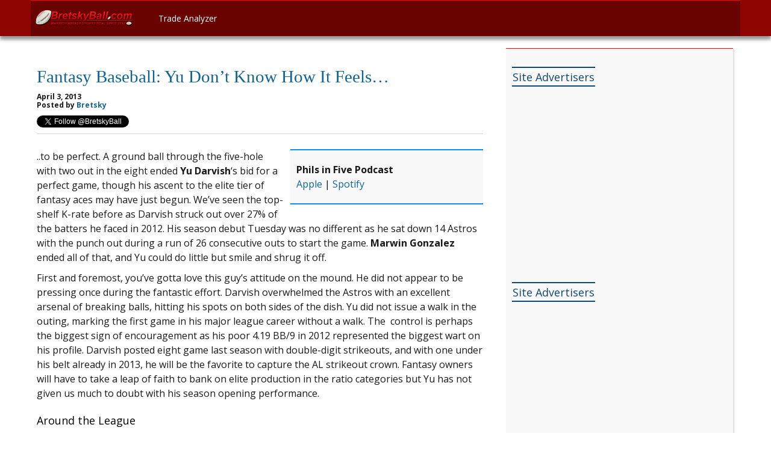

--- FILE ---
content_type: text/html; charset=UTF-8
request_url: https://bretskyball.com/fantasy-baseball-yu-dont-know-how-it-feels/
body_size: 12260
content:
<!DOCTYPE html>

    <html>
     <head>
    <!-- Google Tag Manager -->
	<script>(function(w,d,s,l,i){w[l]=w[l]||[];w[l].push({'gtm.start':
	new Date().getTime(),event:'gtm.js'});var f=d.getElementsByTagName(s)[0],
	j=d.createElement(s),dl=l!='dataLayer'?'&l='+l:'';j.async=true;j.src=
	'https://www.googletagmanager.com/gtm.js?id='+i+dl;f.parentNode.insertBefore(j,f);
	})(window,document,'script','dataLayer','GTM-NV274X5');</script>
	<!-- End Google Tag Manager -->
      <meta http-equiv="Content-Type" content="text/html; charset=UTF-8" />
      <meta name="viewport" content="width=device-width, initial-scale=1, maximum-scale=1">

        <title>Fantasy Baseball: Yu Don&#039;t Know How It Feels... - BretskyBall Fantasy Sports | Rankings and Trade Analysis</title>
	<link type="text/css" rel="stylesheet" href="https://bretskyball.com/wp-content/themes/bretskyball/css/jquery-ui-1.10.2.custom.min.css"/>
	<link type="text/css" rel="stylesheet" href="https://bretskyball.com/wp-content/themes/bretskyball/css/interactives.css"/>
	<link type="text/css" rel="stylesheet" href="https://bretskyball.com/wp-content/themes/bretskyball/style.css"/>

	<link rel="icon" href="https://bretskyball.com/wp-content/themes/bretskyball/images/bretskyball_favicon.ico" type="image/gif" sizes="16x16">
	<link href='https://fonts.googleapis.com/css?family=Open+Sans:400,700|Carrois+Gothic+SC|Raleway:400,300' rel='stylesheet' type='text/css'>

	<link rel="pingback" href="https://bretskyball.com/xmlrpc.php" />
	<link rel="alternate" type="application/rss+xml" title="BretskyBall Fantasy Sports | Rankings and Trade Analysis" href="https://bretskyball.com/feed/" />
    <meta name="google-site-verification" content="Q5hr093A4APJEo6_bM6qK18v5_OebOx1GnIJ4-2nL5Q" />

	<script type="text/javascript">

		var _gaq = _gaq || [];
		_gaq.push(['_setAccount', 'UA-30090247-1']);
		_gaq.push(['_trackPageview']);

		(function() {
			var ga = document.createElement('script'); ga.type = 'text/javascript'; ga.async = true;
			ga.src = ('https:' == document.location.protocol ? 'https://ssl' : 'http://www') + '.google-analytics.com/ga.js';
			var s = document.getElementsByTagName('script')[0]; s.parentNode.insertBefore(ga, s);
		})();

	</script>

     <meta name='robots' content='index, follow, max-image-preview:large, max-snippet:-1, max-video-preview:-1' />

	<!-- This site is optimized with the Yoast SEO plugin v26.5 - https://yoast.com/wordpress/plugins/seo/ -->
	<link rel="canonical" href="https://bretskyball.com/fantasy-baseball-yu-dont-know-how-it-feels/" />
	<meta property="og:locale" content="en_US" />
	<meta property="og:type" content="article" />
	<meta property="og:title" content="Fantasy Baseball: Yu Don&#039;t Know How It Feels... - BretskyBall Fantasy Sports | Rankings and Trade Analysis" />
	<meta property="og:description" content="..to be perfect. A ground ball through the five-hole with two out in the eight ended Yu Darvish&#8216;s bid for a perfect game, though his ascent to the elite tier of fantasy aces may have..." />
	<meta property="og:url" content="https://bretskyball.com/fantasy-baseball-yu-dont-know-how-it-feels/" />
	<meta property="og:site_name" content="BretskyBall Fantasy Sports | Rankings and Trade Analysis" />
	<meta property="article:publisher" content="https://www.facebook.com/BretskyBall/" />
	<meta property="article:published_time" content="2013-04-03T13:39:33+00:00" />
	<meta property="article:modified_time" content="2013-04-03T13:48:20+00:00" />
	<meta property="og:image" content="https://bretskyball.com/wp-content/uploads/2013/04/feaure-eleventh_inning1.gif" />
	<meta property="og:image:width" content="500" />
	<meta property="og:image:height" content="500" />
	<meta property="og:image:type" content="image/gif" />
	<meta name="author" content="Bretsky" />
	<meta name="twitter:card" content="summary_large_image" />
	<meta name="twitter:creator" content="@BretskyBall" />
	<meta name="twitter:site" content="@bretskyball" />
	<meta name="twitter:label1" content="Written by" />
	<meta name="twitter:data1" content="Bretsky" />
	<meta name="twitter:label2" content="Est. reading time" />
	<meta name="twitter:data2" content="5 minutes" />
	<script type="application/ld+json" class="yoast-schema-graph">{"@context":"https://schema.org","@graph":[{"@type":"WebPage","@id":"https://bretskyball.com/fantasy-baseball-yu-dont-know-how-it-feels/","url":"https://bretskyball.com/fantasy-baseball-yu-dont-know-how-it-feels/","name":"Fantasy Baseball: Yu Don't Know How It Feels... - BretskyBall Fantasy Sports | Rankings and Trade Analysis","isPartOf":{"@id":"https://bretskyball.com/#website"},"primaryImageOfPage":{"@id":"https://bretskyball.com/fantasy-baseball-yu-dont-know-how-it-feels/#primaryimage"},"image":{"@id":"https://bretskyball.com/fantasy-baseball-yu-dont-know-how-it-feels/#primaryimage"},"thumbnailUrl":"https://bretskyball.com/wp-content/uploads/2013/04/feaure-eleventh_inning1.gif","datePublished":"2013-04-03T13:39:33+00:00","dateModified":"2013-04-03T13:48:20+00:00","author":{"@id":"https://bretskyball.com/#/schema/person/3e5ec54702f6c1486bb08a9128f10bc0"},"inLanguage":"en-US","potentialAction":[{"@type":"ReadAction","target":["https://bretskyball.com/fantasy-baseball-yu-dont-know-how-it-feels/"]}]},{"@type":"ImageObject","inLanguage":"en-US","@id":"https://bretskyball.com/fantasy-baseball-yu-dont-know-how-it-feels/#primaryimage","url":"https://bretskyball.com/wp-content/uploads/2013/04/feaure-eleventh_inning1.gif","contentUrl":"https://bretskyball.com/wp-content/uploads/2013/04/feaure-eleventh_inning1.gif","width":500,"height":500},{"@type":"WebSite","@id":"https://bretskyball.com/#website","url":"https://bretskyball.com/","name":"BretskyBall Fantasy Sports | Rankings and Trade Analysis","description":"Making Fantasy Sports Real Since 2012","potentialAction":[{"@type":"SearchAction","target":{"@type":"EntryPoint","urlTemplate":"https://bretskyball.com/?s={search_term_string}"},"query-input":{"@type":"PropertyValueSpecification","valueRequired":true,"valueName":"search_term_string"}}],"inLanguage":"en-US"},{"@type":"Person","@id":"https://bretskyball.com/#/schema/person/3e5ec54702f6c1486bb08a9128f10bc0","name":"Bretsky","image":{"@type":"ImageObject","inLanguage":"en-US","@id":"https://bretskyball.com/#/schema/person/image/","url":"https://secure.gravatar.com/avatar/83d00c0662d9e8f29e4fb1670cfef33c01a723d347c23660034cacb49e857dd5?s=96&d=mm&r=g","contentUrl":"https://secure.gravatar.com/avatar/83d00c0662d9e8f29e4fb1670cfef33c01a723d347c23660034cacb49e857dd5?s=96&d=mm&r=g","caption":"Bretsky"},"sameAs":["http://bretskyball.com","https://x.com/BretskyBall"],"url":"https://bretskyball.com/author/bretsky/"}]}</script>
	<!-- / Yoast SEO plugin. -->


<link rel="alternate" type="application/rss+xml" title="BretskyBall Fantasy Sports | Rankings and Trade Analysis &raquo; Fantasy Baseball: Yu Don&#8217;t Know How It Feels&#8230; Comments Feed" href="https://bretskyball.com/fantasy-baseball-yu-dont-know-how-it-feels/feed/" />
<link rel="alternate" title="oEmbed (JSON)" type="application/json+oembed" href="https://bretskyball.com/wp-json/oembed/1.0/embed?url=https%3A%2F%2Fbretskyball.com%2Ffantasy-baseball-yu-dont-know-how-it-feels%2F" />
<link rel="alternate" title="oEmbed (XML)" type="text/xml+oembed" href="https://bretskyball.com/wp-json/oembed/1.0/embed?url=https%3A%2F%2Fbretskyball.com%2Ffantasy-baseball-yu-dont-know-how-it-feels%2F&#038;format=xml" />
<style id='wp-img-auto-sizes-contain-inline-css' type='text/css'>
img:is([sizes=auto i],[sizes^="auto," i]){contain-intrinsic-size:3000px 1500px}
/*# sourceURL=wp-img-auto-sizes-contain-inline-css */
</style>
<style id='wp-emoji-styles-inline-css' type='text/css'>

	img.wp-smiley, img.emoji {
		display: inline !important;
		border: none !important;
		box-shadow: none !important;
		height: 1em !important;
		width: 1em !important;
		margin: 0 0.07em !important;
		vertical-align: -0.1em !important;
		background: none !important;
		padding: 0 !important;
	}
/*# sourceURL=wp-emoji-styles-inline-css */
</style>
<style id='wp-block-library-inline-css' type='text/css'>
:root{--wp-block-synced-color:#7a00df;--wp-block-synced-color--rgb:122,0,223;--wp-bound-block-color:var(--wp-block-synced-color);--wp-editor-canvas-background:#ddd;--wp-admin-theme-color:#007cba;--wp-admin-theme-color--rgb:0,124,186;--wp-admin-theme-color-darker-10:#006ba1;--wp-admin-theme-color-darker-10--rgb:0,107,160.5;--wp-admin-theme-color-darker-20:#005a87;--wp-admin-theme-color-darker-20--rgb:0,90,135;--wp-admin-border-width-focus:2px}@media (min-resolution:192dpi){:root{--wp-admin-border-width-focus:1.5px}}.wp-element-button{cursor:pointer}:root .has-very-light-gray-background-color{background-color:#eee}:root .has-very-dark-gray-background-color{background-color:#313131}:root .has-very-light-gray-color{color:#eee}:root .has-very-dark-gray-color{color:#313131}:root .has-vivid-green-cyan-to-vivid-cyan-blue-gradient-background{background:linear-gradient(135deg,#00d084,#0693e3)}:root .has-purple-crush-gradient-background{background:linear-gradient(135deg,#34e2e4,#4721fb 50%,#ab1dfe)}:root .has-hazy-dawn-gradient-background{background:linear-gradient(135deg,#faaca8,#dad0ec)}:root .has-subdued-olive-gradient-background{background:linear-gradient(135deg,#fafae1,#67a671)}:root .has-atomic-cream-gradient-background{background:linear-gradient(135deg,#fdd79a,#004a59)}:root .has-nightshade-gradient-background{background:linear-gradient(135deg,#330968,#31cdcf)}:root .has-midnight-gradient-background{background:linear-gradient(135deg,#020381,#2874fc)}:root{--wp--preset--font-size--normal:16px;--wp--preset--font-size--huge:42px}.has-regular-font-size{font-size:1em}.has-larger-font-size{font-size:2.625em}.has-normal-font-size{font-size:var(--wp--preset--font-size--normal)}.has-huge-font-size{font-size:var(--wp--preset--font-size--huge)}.has-text-align-center{text-align:center}.has-text-align-left{text-align:left}.has-text-align-right{text-align:right}.has-fit-text{white-space:nowrap!important}#end-resizable-editor-section{display:none}.aligncenter{clear:both}.items-justified-left{justify-content:flex-start}.items-justified-center{justify-content:center}.items-justified-right{justify-content:flex-end}.items-justified-space-between{justify-content:space-between}.screen-reader-text{border:0;clip-path:inset(50%);height:1px;margin:-1px;overflow:hidden;padding:0;position:absolute;width:1px;word-wrap:normal!important}.screen-reader-text:focus{background-color:#ddd;clip-path:none;color:#444;display:block;font-size:1em;height:auto;left:5px;line-height:normal;padding:15px 23px 14px;text-decoration:none;top:5px;width:auto;z-index:100000}html :where(.has-border-color){border-style:solid}html :where([style*=border-top-color]){border-top-style:solid}html :where([style*=border-right-color]){border-right-style:solid}html :where([style*=border-bottom-color]){border-bottom-style:solid}html :where([style*=border-left-color]){border-left-style:solid}html :where([style*=border-width]){border-style:solid}html :where([style*=border-top-width]){border-top-style:solid}html :where([style*=border-right-width]){border-right-style:solid}html :where([style*=border-bottom-width]){border-bottom-style:solid}html :where([style*=border-left-width]){border-left-style:solid}html :where(img[class*=wp-image-]){height:auto;max-width:100%}:where(figure){margin:0 0 1em}html :where(.is-position-sticky){--wp-admin--admin-bar--position-offset:var(--wp-admin--admin-bar--height,0px)}@media screen and (max-width:600px){html :where(.is-position-sticky){--wp-admin--admin-bar--position-offset:0px}}

/*# sourceURL=wp-block-library-inline-css */
</style><style id='global-styles-inline-css' type='text/css'>
:root{--wp--preset--aspect-ratio--square: 1;--wp--preset--aspect-ratio--4-3: 4/3;--wp--preset--aspect-ratio--3-4: 3/4;--wp--preset--aspect-ratio--3-2: 3/2;--wp--preset--aspect-ratio--2-3: 2/3;--wp--preset--aspect-ratio--16-9: 16/9;--wp--preset--aspect-ratio--9-16: 9/16;--wp--preset--color--black: #000000;--wp--preset--color--cyan-bluish-gray: #abb8c3;--wp--preset--color--white: #ffffff;--wp--preset--color--pale-pink: #f78da7;--wp--preset--color--vivid-red: #cf2e2e;--wp--preset--color--luminous-vivid-orange: #ff6900;--wp--preset--color--luminous-vivid-amber: #fcb900;--wp--preset--color--light-green-cyan: #7bdcb5;--wp--preset--color--vivid-green-cyan: #00d084;--wp--preset--color--pale-cyan-blue: #8ed1fc;--wp--preset--color--vivid-cyan-blue: #0693e3;--wp--preset--color--vivid-purple: #9b51e0;--wp--preset--gradient--vivid-cyan-blue-to-vivid-purple: linear-gradient(135deg,rgb(6,147,227) 0%,rgb(155,81,224) 100%);--wp--preset--gradient--light-green-cyan-to-vivid-green-cyan: linear-gradient(135deg,rgb(122,220,180) 0%,rgb(0,208,130) 100%);--wp--preset--gradient--luminous-vivid-amber-to-luminous-vivid-orange: linear-gradient(135deg,rgb(252,185,0) 0%,rgb(255,105,0) 100%);--wp--preset--gradient--luminous-vivid-orange-to-vivid-red: linear-gradient(135deg,rgb(255,105,0) 0%,rgb(207,46,46) 100%);--wp--preset--gradient--very-light-gray-to-cyan-bluish-gray: linear-gradient(135deg,rgb(238,238,238) 0%,rgb(169,184,195) 100%);--wp--preset--gradient--cool-to-warm-spectrum: linear-gradient(135deg,rgb(74,234,220) 0%,rgb(151,120,209) 20%,rgb(207,42,186) 40%,rgb(238,44,130) 60%,rgb(251,105,98) 80%,rgb(254,248,76) 100%);--wp--preset--gradient--blush-light-purple: linear-gradient(135deg,rgb(255,206,236) 0%,rgb(152,150,240) 100%);--wp--preset--gradient--blush-bordeaux: linear-gradient(135deg,rgb(254,205,165) 0%,rgb(254,45,45) 50%,rgb(107,0,62) 100%);--wp--preset--gradient--luminous-dusk: linear-gradient(135deg,rgb(255,203,112) 0%,rgb(199,81,192) 50%,rgb(65,88,208) 100%);--wp--preset--gradient--pale-ocean: linear-gradient(135deg,rgb(255,245,203) 0%,rgb(182,227,212) 50%,rgb(51,167,181) 100%);--wp--preset--gradient--electric-grass: linear-gradient(135deg,rgb(202,248,128) 0%,rgb(113,206,126) 100%);--wp--preset--gradient--midnight: linear-gradient(135deg,rgb(2,3,129) 0%,rgb(40,116,252) 100%);--wp--preset--font-size--small: 13px;--wp--preset--font-size--medium: 20px;--wp--preset--font-size--large: 36px;--wp--preset--font-size--x-large: 42px;--wp--preset--spacing--20: 0.44rem;--wp--preset--spacing--30: 0.67rem;--wp--preset--spacing--40: 1rem;--wp--preset--spacing--50: 1.5rem;--wp--preset--spacing--60: 2.25rem;--wp--preset--spacing--70: 3.38rem;--wp--preset--spacing--80: 5.06rem;--wp--preset--shadow--natural: 6px 6px 9px rgba(0, 0, 0, 0.2);--wp--preset--shadow--deep: 12px 12px 50px rgba(0, 0, 0, 0.4);--wp--preset--shadow--sharp: 6px 6px 0px rgba(0, 0, 0, 0.2);--wp--preset--shadow--outlined: 6px 6px 0px -3px rgb(255, 255, 255), 6px 6px rgb(0, 0, 0);--wp--preset--shadow--crisp: 6px 6px 0px rgb(0, 0, 0);}:where(.is-layout-flex){gap: 0.5em;}:where(.is-layout-grid){gap: 0.5em;}body .is-layout-flex{display: flex;}.is-layout-flex{flex-wrap: wrap;align-items: center;}.is-layout-flex > :is(*, div){margin: 0;}body .is-layout-grid{display: grid;}.is-layout-grid > :is(*, div){margin: 0;}:where(.wp-block-columns.is-layout-flex){gap: 2em;}:where(.wp-block-columns.is-layout-grid){gap: 2em;}:where(.wp-block-post-template.is-layout-flex){gap: 1.25em;}:where(.wp-block-post-template.is-layout-grid){gap: 1.25em;}.has-black-color{color: var(--wp--preset--color--black) !important;}.has-cyan-bluish-gray-color{color: var(--wp--preset--color--cyan-bluish-gray) !important;}.has-white-color{color: var(--wp--preset--color--white) !important;}.has-pale-pink-color{color: var(--wp--preset--color--pale-pink) !important;}.has-vivid-red-color{color: var(--wp--preset--color--vivid-red) !important;}.has-luminous-vivid-orange-color{color: var(--wp--preset--color--luminous-vivid-orange) !important;}.has-luminous-vivid-amber-color{color: var(--wp--preset--color--luminous-vivid-amber) !important;}.has-light-green-cyan-color{color: var(--wp--preset--color--light-green-cyan) !important;}.has-vivid-green-cyan-color{color: var(--wp--preset--color--vivid-green-cyan) !important;}.has-pale-cyan-blue-color{color: var(--wp--preset--color--pale-cyan-blue) !important;}.has-vivid-cyan-blue-color{color: var(--wp--preset--color--vivid-cyan-blue) !important;}.has-vivid-purple-color{color: var(--wp--preset--color--vivid-purple) !important;}.has-black-background-color{background-color: var(--wp--preset--color--black) !important;}.has-cyan-bluish-gray-background-color{background-color: var(--wp--preset--color--cyan-bluish-gray) !important;}.has-white-background-color{background-color: var(--wp--preset--color--white) !important;}.has-pale-pink-background-color{background-color: var(--wp--preset--color--pale-pink) !important;}.has-vivid-red-background-color{background-color: var(--wp--preset--color--vivid-red) !important;}.has-luminous-vivid-orange-background-color{background-color: var(--wp--preset--color--luminous-vivid-orange) !important;}.has-luminous-vivid-amber-background-color{background-color: var(--wp--preset--color--luminous-vivid-amber) !important;}.has-light-green-cyan-background-color{background-color: var(--wp--preset--color--light-green-cyan) !important;}.has-vivid-green-cyan-background-color{background-color: var(--wp--preset--color--vivid-green-cyan) !important;}.has-pale-cyan-blue-background-color{background-color: var(--wp--preset--color--pale-cyan-blue) !important;}.has-vivid-cyan-blue-background-color{background-color: var(--wp--preset--color--vivid-cyan-blue) !important;}.has-vivid-purple-background-color{background-color: var(--wp--preset--color--vivid-purple) !important;}.has-black-border-color{border-color: var(--wp--preset--color--black) !important;}.has-cyan-bluish-gray-border-color{border-color: var(--wp--preset--color--cyan-bluish-gray) !important;}.has-white-border-color{border-color: var(--wp--preset--color--white) !important;}.has-pale-pink-border-color{border-color: var(--wp--preset--color--pale-pink) !important;}.has-vivid-red-border-color{border-color: var(--wp--preset--color--vivid-red) !important;}.has-luminous-vivid-orange-border-color{border-color: var(--wp--preset--color--luminous-vivid-orange) !important;}.has-luminous-vivid-amber-border-color{border-color: var(--wp--preset--color--luminous-vivid-amber) !important;}.has-light-green-cyan-border-color{border-color: var(--wp--preset--color--light-green-cyan) !important;}.has-vivid-green-cyan-border-color{border-color: var(--wp--preset--color--vivid-green-cyan) !important;}.has-pale-cyan-blue-border-color{border-color: var(--wp--preset--color--pale-cyan-blue) !important;}.has-vivid-cyan-blue-border-color{border-color: var(--wp--preset--color--vivid-cyan-blue) !important;}.has-vivid-purple-border-color{border-color: var(--wp--preset--color--vivid-purple) !important;}.has-vivid-cyan-blue-to-vivid-purple-gradient-background{background: var(--wp--preset--gradient--vivid-cyan-blue-to-vivid-purple) !important;}.has-light-green-cyan-to-vivid-green-cyan-gradient-background{background: var(--wp--preset--gradient--light-green-cyan-to-vivid-green-cyan) !important;}.has-luminous-vivid-amber-to-luminous-vivid-orange-gradient-background{background: var(--wp--preset--gradient--luminous-vivid-amber-to-luminous-vivid-orange) !important;}.has-luminous-vivid-orange-to-vivid-red-gradient-background{background: var(--wp--preset--gradient--luminous-vivid-orange-to-vivid-red) !important;}.has-very-light-gray-to-cyan-bluish-gray-gradient-background{background: var(--wp--preset--gradient--very-light-gray-to-cyan-bluish-gray) !important;}.has-cool-to-warm-spectrum-gradient-background{background: var(--wp--preset--gradient--cool-to-warm-spectrum) !important;}.has-blush-light-purple-gradient-background{background: var(--wp--preset--gradient--blush-light-purple) !important;}.has-blush-bordeaux-gradient-background{background: var(--wp--preset--gradient--blush-bordeaux) !important;}.has-luminous-dusk-gradient-background{background: var(--wp--preset--gradient--luminous-dusk) !important;}.has-pale-ocean-gradient-background{background: var(--wp--preset--gradient--pale-ocean) !important;}.has-electric-grass-gradient-background{background: var(--wp--preset--gradient--electric-grass) !important;}.has-midnight-gradient-background{background: var(--wp--preset--gradient--midnight) !important;}.has-small-font-size{font-size: var(--wp--preset--font-size--small) !important;}.has-medium-font-size{font-size: var(--wp--preset--font-size--medium) !important;}.has-large-font-size{font-size: var(--wp--preset--font-size--large) !important;}.has-x-large-font-size{font-size: var(--wp--preset--font-size--x-large) !important;}
/*# sourceURL=global-styles-inline-css */
</style>

<style id='classic-theme-styles-inline-css' type='text/css'>
/*! This file is auto-generated */
.wp-block-button__link{color:#fff;background-color:#32373c;border-radius:9999px;box-shadow:none;text-decoration:none;padding:calc(.667em + 2px) calc(1.333em + 2px);font-size:1.125em}.wp-block-file__button{background:#32373c;color:#fff;text-decoration:none}
/*# sourceURL=/wp-includes/css/classic-themes.min.css */
</style>
<link rel='stylesheet' id='wordpresscom-stats-smiley-remover-css' href='https://bretskyball.com/wp-content/plugins/wordpresscom-stats-smiley-remover/css/wordpresscom-stats-smiley-remover.css?ver=15.01' type='text/css' media='all' />
<link rel='stylesheet' id='bretskyball-style-css' href='https://bretskyball.com/wp-content/themes/bretskyball/style.css?ver=6.9' type='text/css' media='all' />
<link rel='stylesheet' id='tablepress-default-css' href='https://bretskyball.com/wp-content/tablepress-combined.min.css?ver=28' type='text/css' media='all' />
<script type="text/javascript" src="https://bretskyball.com/wp-includes/js/jquery/jquery.min.js?ver=3.7.1" id="jquery-core-js"></script>
<script type="text/javascript" src="https://bretskyball.com/wp-includes/js/jquery/jquery-migrate.min.js?ver=3.4.1" id="jquery-migrate-js"></script>
<link rel="https://api.w.org/" href="https://bretskyball.com/wp-json/" /><link rel="alternate" title="JSON" type="application/json" href="https://bretskyball.com/wp-json/wp/v2/posts/379" /><link rel="EditURI" type="application/rsd+xml" title="RSD" href="https://bretskyball.com/xmlrpc.php?rsd" />
<meta name="generator" content="WordPress 6.9" />
<link rel='shortlink' href='https://bretskyball.com/?p=379' />
		<style type="text/css" id="wp-custom-css">
			ul{list-style-position:outside;}		</style>
		     </head>
     <body class="0">
	<!-- Google Tag Manager (noscript) -->
	<noscript><iframe src="https://www.googletagmanager.com/ns.html?id=GTM-NV274X5"
	height="0" width="0" style="display:none;visibility:hidden"></iframe></noscript>
	<!-- End Google Tag Manager (noscript) -->
        	<header>
        		<div id="header-wrap" class="wrapper">
        		<div id="mobile-menu-button" class="mobile-menu"></div>
    			<div id="site-title-image">
    				<a href="https://bretskyball.com"><img  src="https://bretskyball.com/wp-content/themes/bretskyball/images/site_title_shadow.png" alt="BretskyBall.com"></a>
    			</div><!--/#site-title-image -->
    			<div id="header-nav">
        			<div class="menu-main-nav-container"><ul id="menu-main-nav" class="menu"><li id="menu-item-6567" class="menu-item menu-item-type-post_type menu-item-object-page menu-item-6567"><a href="https://bretskyball.com/trade-analyzer/">Trade Analyzer</a></li>
</ul></div>        		</div><!-- /#header-nav-->
        		<div id="header-social">
        			<a href="http://twitter.com/bretskyball"><span id="twitter-sprite"></span></a>
        		</div><!--/#header-social-->
        		<div id="mobile-menu-account" class="mobile-menu"></div>
        		</div>
        	</header>
			<div id="content-wrapper" class="wrapper">
				<div class="leftSideAd">
				<!--/* Switch 3.8.2 - BretskyBall.com - BretskyBall.com - 160x600 - 160x600 */-->
				<script type='text/javascript' src='https://delivery.switchadhub.com/adserver/tag.php?_t=1ec3&_i=8906&_r=INSERT_RANDOM_NUMBER'>
				</script><noscript><iframe id='4b7056' name='4b7056' src='https://delivery.switchadhub.com/adserver/tag.php?_t=2ec0&_i=8906&_r=INSERT_RANDOM_NUMBER' frameborder='0' scrolling='no' width='160' height='600'>
				<a href='https://delivery.switchadhub.com/adserver/tag.php?_t=3ec1&_n=4b7056&_i=8906&_r=INSERT_RANDOM_NUMBER' target='_blank'>
				<img src='https://delivery.switchadhub.com/adserver/tag.php?_t=4ecd&_n=4b7056&_i=8906&_r=INSERT_RANDOM_NUMBER' border='0' alt='' /></a>
				</iframe></noscript>
				</div>
                        <div id="welcome">
</div><!--close welcome-->
<div class="block article-block">
	<article class="block-content">
				<div class="post clear">
				<h1 id="article-title" class="block-title"><a href="">Fantasy Baseball: Yu Don&#8217;t Know How It Feels&#8230;</a></h1>
				<div class="post-info"><p>
				April 3, 2013<br/>Posted by <a href="https://bretskyball.com/author/bretsky/" title="Posts by Bretsky" rel="author">Bretsky</a></p>
				<div id="twitter">
<a href="https://twitter.com/BretskyBall" class="twitter-follow-button" data-show-count="false">Follow @the_author_meta('twitter'); ?></a>
<script>!function(d,s,id){var js,fjs=d.getElementsByTagName(s)[0];if(!d.getElementById(id)){js=d.createElement(s);js.id=id;js.src="//platform.twitter.com/widgets.js";fjs.parentNode.insertBefore(js,fjs);}}(document,"script","twitter-wjs");</script>
				</div><!--close twitter-->
				</div>
				<div class="article-content">
					<div class="article-sidebar">
																																			<p><strong>Phils in Five Podcast</strong><br />
<a href="https://podcasts.apple.com/us/podcast/phils-in-five/id1618634571">Apple</a> | <a href="https://open.spotify.com/show/3xk7w6WaHnubyLNH9ok6jT">Spotify</a></p>
																	</div>
									<p>..to be perfect. A ground ball through the five-hole with two out in the eight ended <strong>Yu Darvish</strong>&#8216;s bid for a perfect game, though his ascent to the elite tier of fantasy aces may have just begun. We&#8217;ve seen the top-shelf K-rate before as Darvish struck out over 27% of the batters he faced in 2012. His season debut Tuesday was no different as he sat down 14 Astros with the punch out during a run of 26 consecutive outs to start the game. <strong>Marwin Gonzalez</strong> ended all of that, and Yu could do little but smile and shrug it off.</p>
<p>First and foremost, you&#8217;ve gotta love this guy&#8217;s attitude on the mound. He did not appear to be pressing once during the fantastic effort. Darvish overwhelmed the Astros with an excellent arsenal of breaking balls, hitting his spots on both sides of the dish. Yu did not issue a walk in the outing, marking the first game in his major league career without a walk. The  control is perhaps the biggest sign of encouragement as his poor 4.19 BB/9 in 2012 represented the biggest wart on his profile. Darvish posted eight game last season with double-digit strikeouts, and with one under his belt already in 2013, he will be the favorite to capture the AL strikeout crown. Fantasy owners will have to take a leap of faith to bank on elite production in the ratio categories but Yu has not given us much to doubt with his season opening performance.</p>
<h3>Around the League</h3>
<ul>
<li>After a couple of closers struggled Monday, the stoppers did what they are payed to do Tuesday evening. <strong>Chris Perez</strong>, <strong>Rafael Betancourt</strong>, <strong>Jim Johnson</strong> and <strong>Sergio Romo</strong> all converted tidy saves for their respective teams. Don&#8217;t fret saves chasers, Grant Balfour got knocked around in a non-save situation and <strong>Carlos Marmol</strong> will be back at it with the Cubbies tomorrow.</li>
<li>Oriole&#8217;s outfielder <strong>Adam Jones</strong> picked up right where he left off in 2012, smacking a pair of doubles on his way to a 3-for-5 day with two runs scored and two RBI. Teammates <strong>Chris Davis</strong> and <strong>Matt Wieters</strong> both homered and Wieters also added a double to stuff the box score. We&#8217;ve been a relatively down on Wieters this spring mostly due to the amount of talent a the catcher position that was slipping to the later rounds of fantasy drafts, but the 26-year-old backstop certainly has all of the tools to succeed. If we cobble together a ceiling line for Wieters combining his career best-performances in each 5&#215;5 category we are already looking at a player who has put up a .288-72-23-83-3 line across multiple seasons. If he could just put it all together&#8230;</li>
<li>Mike Morse blasted a pair of home runs during Seattle&#8217;s 7-1 Mauling of the Athletics.  We&#8217;ve been telling you all preseason to jump on the most underrated .290-30-90 bat in the game at his 17th round ADP and now can only hope you listened. Don&#8217;t believe me, well lets see how he stacks up against a couple of top-50 overall players according to Yahoo! ADP. Stats are from 2010-2012 averaged per 162 games.</li>
</ul>

<table id="tablepress-4" class="tablepress tablepress-id-4">
<thead>
<tr class="row-1">
	<td class="column-1"></td><th class="column-2">AVG</th><th class="column-3">R</th><th class="column-4">HR</th><th class="column-5">RBI</th><th class="column-6">SB</th>
</tr>
</thead>
<tbody class="row-striping row-hover">
<tr class="row-2">
	<td class="column-1">Mike Morse</td><td class="column-2">0.296</td><td class="column-3">76</td><td class="column-4">30</td><td class="column-5">93</td><td class="column-6">1</td>
</tr>
<tr class="row-3">
	<td class="column-1">Jay Bruce</td><td class="column-2">0.262</td><td class="column-3">90</td><td class="column-4">33</td><td class="column-5">94</td><td class="column-6">8</td>
</tr>
<tr class="row-4">
	<td class="column-1">Ryan Zimmerman</td><td class="column-2">0.292</td><td class="column-3">97</td><td class="column-4">26</td><td class="column-5">96</td><td class="column-6">6</td>
</tr>
</tbody>
</table>
<!-- #tablepress-4 from cache -->
<ul>
<li>A night after <strong>Felix Hernandez</strong> dominated the A&#8217;s, <strong>Hishashi Iwakuma</strong> tossed a gem of his own, fanning seven batters with zero walks over seven innings.  A solo shot allowed to Yoenis Cespedes was Iwakuma&#8217;s only mistake as he looks to continue the strong performance he put up down the stretch in 2013.</li>
<li><strong>Ben Zobrist</strong> went deep for the on his way to a 2-for-3 effort with one runs scored and two RBI.</li>
<li><strong>Justin Masterson</strong> out-pitched reigning NL Cy Young winner <strong>R.A. Dickey</strong> as the Indians beat Toronto 4-1. Masterson notched his first win of the yar whil allowing just one run on three hits over 6.0 innings pitched with five strikeouts. The quality outing against a tough lineup was a nice surprise, but excuse me if I don&#8217;t buy into a guy who walked four batter over six innings&#8211;after walking 3.84 batters per nine innings last season. Do your WHIP a favor and leave Masterson on the wire where he belongs.</li>
<li>CarGo and Tulo did it again. The Rockies&#8217; studs each homered for the second consecutive game as Colorado evened up their season record. The lineup may not be deep, but with a dynamic duo batting in the heart of the order, the Rockies are certainly not a lineup to overlook.</li>
<li>Brewers starter <strong>Marco Estrada</strong> is unlikely to overlook the Rox in the near future after yielding four earned runs on nine hits in just 5.0 innings. He did, however, strike out eight without a single walk and lets be honest, the strikeouts are what you paid for. Stay patient with Estrada as he attempts to bounce back against the Cubs early next week.</li>
<li>Rangers second sacker <strong>Ian Kinsler</strong> did a bit of everything Tuesday while backing a lights-out Yu Darvish. Kinsler knocked in a pair and crossed the plate twice, going 2-for-4 with a walk. Teammates <strong>Elvis Andrus</strong> and <strong>Lance Berkman</strong> each collected three hits on the day and the top three in the Rangers&#8217; order (Kinsler, Andrus, Berkman) combined to drive in five of the Rangers seven runs.</li>
<li>He is certainly going to be overshadowed by the guy across the diamond, but Astros&#8217; starter <strong>Lucas Harrell</strong> threw well in his AL-debut. Harrell gave the Stros six strong, allowing one run on six hits and two walks with four strikeouts. He doesn&#8217;t make our &#8220;Pickup of the Day&#8221; list quite yet, but Harrell remains an interesting spot-starter in standard mixers.</li>
</ul>
<p>&nbsp;</p>

				</div>

				<div class="comments">
				
<!-- You can start editing here. -->


			<!-- If comments are open, but there are no comments. -->

	
	<div id="respond" class="comment-respond">
		<h3 id="reply-title" class="comment-reply-title">Leave a Reply <small><a rel="nofollow" id="cancel-comment-reply-link" href="/fantasy-baseball-yu-dont-know-how-it-feels/#respond" style="display:none;">Cancel reply</a></small></h3><form action="https://bretskyball.com/wp-comments-post.php" method="post" id="commentform" class="comment-form"><p class="comment-notes"><span id="email-notes">Your email address will not be published.</span> <span class="required-field-message">Required fields are marked <span class="required">*</span></span></p><p class="comment-form-comment"><label for="comment">Comment <span class="required">*</span></label> <textarea id="comment" name="comment" cols="45" rows="8" maxlength="65525" required="required"></textarea></p><p class="comment-form-author"><label for="author">Name <span class="required">*</span></label> <input id="author" name="author" type="text" value="" size="30" maxlength="245" autocomplete="name" required="required" /></p>
<p class="comment-form-email"><label for="email">Email <span class="required">*</span></label> <input id="email" name="email" type="text" value="" size="30" maxlength="100" aria-describedby="email-notes" autocomplete="email" required="required" /></p>
<p class="comment-form-url"><label for="url">Website</label> <input id="url" name="url" type="text" value="" size="30" maxlength="200" autocomplete="url" /></p>
<p class="form-submit"><input name="submit" type="submit" id="submit" class="submit" value="Post Comment" /> <input type='hidden' name='comment_post_ID' value='379' id='comment_post_ID' />
<input type='hidden' name='comment_parent' id='comment_parent' value='0' />
</p><p style="display: none;"><input type="hidden" id="akismet_comment_nonce" name="akismet_comment_nonce" value="a96a458571" /></p><p style="display: none !important;" class="akismet-fields-container" data-prefix="ak_"><label>&#916;<textarea name="ak_hp_textarea" cols="45" rows="8" maxlength="100"></textarea></label><input type="hidden" id="ak_js_1" name="ak_js" value="132"/><script>document.getElementById( "ak_js_1" ).setAttribute( "value", ( new Date() ).getTime() );</script></p></form>	</div><!-- #respond -->
					</div><!--close comments-->
			<!-- 	<div class="related">
									</div> -->
				</div><!--close .post-->
				
<div class="clear"></div>
</article>
</div><!--close page-content-->



         <aside class="block">
					 <div class="widget widget_text"><h3>Site Advertisers</h3>			<div class="textwidget"><script async src="//pagead2.googlesyndication.com/pagead/js/adsbygoogle.js"></script>
<!-- Home Page Block -->
<ins class="adsbygoogle"
     style="display:inline-block;width:300px;height:250px"
     data-ad-client="ca-pub-5648988425264049"
     data-ad-slot="4187623046"></ins>
<script>
(adsbygoogle = window.adsbygoogle || []).push({});
</script></div>
		</div><div class="widget_text widget widget_custom_html"><h3>Site Advertisers</h3><div class="textwidget custom-html-widget"><script async src="//pagead2.googlesyndication.com/pagead/js/adsbygoogle.js"></script>
<!-- Home Page Block -->
<ins class="adsbygoogle"
     style="display:inline-block;width:300px;height:250px"
     data-ad-client="ca-pub-5648988425264049"
     data-ad-slot="4187623046"></ins>
<script>
(adsbygoogle = window.adsbygoogle || []).push({});
</script></div></div>    
         </aside><!-- right content-->
         <div class="clear"></div>
			</div><!--close content_wrapper-->
		</div><!--close wrapper-->
		<div id="footer" class="clear wrapper">
		 <div id="footer-nav">
			<div id="footer-column1" class="footer-column">
				<ul>
					<li><a href="http://bretskyball.com">Home</a></li>
					<li><a href="http://bretskyball.com/trade-analyzer">Trade Analyzer</a></li>
					<li><a href="http://bretskyball.com/nfl">NFL</a></li>
					<li><a href="http://twitter.com/bretskyball">Twitter</a></li>
					<li><a href="http://bretskyball.com/info">About</a></li>
					<li><a href="http://bretskyball.com/info">Contact</a></li>
				</ul>
			</div><!--/#footer_column1-->
		 <div id="copy" class="clear">
		 <h4>Copyright &copy; 2026 - BretskyBall Fantasy Sports, LLC</h4>
		 </div>
		</div><!--close footer nav-->
		</div><!--close footer-->
		<script type="speculationrules">
{"prefetch":[{"source":"document","where":{"and":[{"href_matches":"/*"},{"not":{"href_matches":["/wp-*.php","/wp-admin/*","/wp-content/uploads/*","/wp-content/*","/wp-content/plugins/*","/wp-content/themes/bretskyball/*","/*\\?(.+)"]}},{"not":{"selector_matches":"a[rel~=\"nofollow\"]"}},{"not":{"selector_matches":".no-prefetch, .no-prefetch a"}}]},"eagerness":"conservative"}]}
</script>
<script type="text/javascript" src="https://bretskyball.com/wp-includes/js/jquery/ui/core.min.js?ver=1.13.3" id="jquery-ui-core-js"></script>
<script type="text/javascript" src="https://bretskyball.com/wp-includes/js/hoverIntent.min.js?ver=1.10.2" id="hoverIntent-js"></script>
<script type="text/javascript" src="https://bretskyball.com/wp-content/themes/bretskyball/js/script.js?ver=1.0" id="bretskyball-script-js"></script>
<script type="text/javascript" src="https://bretskyball.com/wp-content/themes/bretskyball/js/interactives.js?ver=1.0" id="bretskyball-interactives-js"></script>
<script defer type="text/javascript" src="https://bretskyball.com/wp-content/plugins/akismet/_inc/akismet-frontend.js?ver=1765345302" id="akismet-frontend-js"></script>
<script id="wp-emoji-settings" type="application/json">
{"baseUrl":"https://s.w.org/images/core/emoji/17.0.2/72x72/","ext":".png","svgUrl":"https://s.w.org/images/core/emoji/17.0.2/svg/","svgExt":".svg","source":{"concatemoji":"https://bretskyball.com/wp-includes/js/wp-emoji-release.min.js?ver=6.9"}}
</script>
<script type="module">
/* <![CDATA[ */
/*! This file is auto-generated */
const a=JSON.parse(document.getElementById("wp-emoji-settings").textContent),o=(window._wpemojiSettings=a,"wpEmojiSettingsSupports"),s=["flag","emoji"];function i(e){try{var t={supportTests:e,timestamp:(new Date).valueOf()};sessionStorage.setItem(o,JSON.stringify(t))}catch(e){}}function c(e,t,n){e.clearRect(0,0,e.canvas.width,e.canvas.height),e.fillText(t,0,0);t=new Uint32Array(e.getImageData(0,0,e.canvas.width,e.canvas.height).data);e.clearRect(0,0,e.canvas.width,e.canvas.height),e.fillText(n,0,0);const a=new Uint32Array(e.getImageData(0,0,e.canvas.width,e.canvas.height).data);return t.every((e,t)=>e===a[t])}function p(e,t){e.clearRect(0,0,e.canvas.width,e.canvas.height),e.fillText(t,0,0);var n=e.getImageData(16,16,1,1);for(let e=0;e<n.data.length;e++)if(0!==n.data[e])return!1;return!0}function u(e,t,n,a){switch(t){case"flag":return n(e,"\ud83c\udff3\ufe0f\u200d\u26a7\ufe0f","\ud83c\udff3\ufe0f\u200b\u26a7\ufe0f")?!1:!n(e,"\ud83c\udde8\ud83c\uddf6","\ud83c\udde8\u200b\ud83c\uddf6")&&!n(e,"\ud83c\udff4\udb40\udc67\udb40\udc62\udb40\udc65\udb40\udc6e\udb40\udc67\udb40\udc7f","\ud83c\udff4\u200b\udb40\udc67\u200b\udb40\udc62\u200b\udb40\udc65\u200b\udb40\udc6e\u200b\udb40\udc67\u200b\udb40\udc7f");case"emoji":return!a(e,"\ud83e\u1fac8")}return!1}function f(e,t,n,a){let r;const o=(r="undefined"!=typeof WorkerGlobalScope&&self instanceof WorkerGlobalScope?new OffscreenCanvas(300,150):document.createElement("canvas")).getContext("2d",{willReadFrequently:!0}),s=(o.textBaseline="top",o.font="600 32px Arial",{});return e.forEach(e=>{s[e]=t(o,e,n,a)}),s}function r(e){var t=document.createElement("script");t.src=e,t.defer=!0,document.head.appendChild(t)}a.supports={everything:!0,everythingExceptFlag:!0},new Promise(t=>{let n=function(){try{var e=JSON.parse(sessionStorage.getItem(o));if("object"==typeof e&&"number"==typeof e.timestamp&&(new Date).valueOf()<e.timestamp+604800&&"object"==typeof e.supportTests)return e.supportTests}catch(e){}return null}();if(!n){if("undefined"!=typeof Worker&&"undefined"!=typeof OffscreenCanvas&&"undefined"!=typeof URL&&URL.createObjectURL&&"undefined"!=typeof Blob)try{var e="postMessage("+f.toString()+"("+[JSON.stringify(s),u.toString(),c.toString(),p.toString()].join(",")+"));",a=new Blob([e],{type:"text/javascript"});const r=new Worker(URL.createObjectURL(a),{name:"wpTestEmojiSupports"});return void(r.onmessage=e=>{i(n=e.data),r.terminate(),t(n)})}catch(e){}i(n=f(s,u,c,p))}t(n)}).then(e=>{for(const n in e)a.supports[n]=e[n],a.supports.everything=a.supports.everything&&a.supports[n],"flag"!==n&&(a.supports.everythingExceptFlag=a.supports.everythingExceptFlag&&a.supports[n]);var t;a.supports.everythingExceptFlag=a.supports.everythingExceptFlag&&!a.supports.flag,a.supports.everything||((t=a.source||{}).concatemoji?r(t.concatemoji):t.wpemoji&&t.twemoji&&(r(t.twemoji),r(t.wpemoji)))});
//# sourceURL=https://bretskyball.com/wp-includes/js/wp-emoji-loader.min.js
/* ]]> */
</script>
     </body>





     </html>





--- FILE ---
content_type: text/html; charset=utf-8
request_url: https://www.google.com/recaptcha/api2/aframe
body_size: 267
content:
<!DOCTYPE HTML><html><head><meta http-equiv="content-type" content="text/html; charset=UTF-8"></head><body><script nonce="rNOsj2wOA3pBx3luvI3H_Q">/** Anti-fraud and anti-abuse applications only. See google.com/recaptcha */ try{var clients={'sodar':'https://pagead2.googlesyndication.com/pagead/sodar?'};window.addEventListener("message",function(a){try{if(a.source===window.parent){var b=JSON.parse(a.data);var c=clients[b['id']];if(c){var d=document.createElement('img');d.src=c+b['params']+'&rc='+(localStorage.getItem("rc::a")?sessionStorage.getItem("rc::b"):"");window.document.body.appendChild(d);sessionStorage.setItem("rc::e",parseInt(sessionStorage.getItem("rc::e")||0)+1);localStorage.setItem("rc::h",'1768849331296');}}}catch(b){}});window.parent.postMessage("_grecaptcha_ready", "*");}catch(b){}</script></body></html>

--- FILE ---
content_type: text/css
request_url: https://bretskyball.com/wp-content/themes/bretskyball/css/interactives.css
body_size: 218
content:

/*********************
TABS
**********************/


.tabList li {
	float:left;
	border: 1px solid black;
	border-bottom:none;
	padding: .4em .6em .2em .6em;
	border-top-left-radius: .3em;
	border-top-right-radius: .3em;
	margin: 0 .5% 0 .5%;
}

.tabList li:hover {
	cursor:pointer;
}

.tabList li:first-child {
	margin-left:0;
}

.tabDisplay {
	background-color: #e9e9e9;

}

.tabTitle.active {
	background-color: #e9e9e9;
	border:1px solid #e9e9e9;
	z-index:10;
	border-bottom:none;
	box-shadow: -1px -2px 2px 0px #888888;
	-moz-box-shadow: -1px -2px 2px 0px #888888;
	-webkit-box-shadow: -1px -2px 2px 0px #888888;


}
.tabContentContainer {
	min-height:100px;
	padding: 3% 2% 3% 2%;
	box-shadow: 0px 0px 4px 0px #888888;
	-moz-box-shadow: 0px 0px 4px 0px #888888;
	-webkit-box-shadow: 0px 0px 4px 0px #888888;
	z-index:-1;

}

.tabContent {
	display:none;
}

.tabContent.active {
	display:block;

}


/*********************
BARS
**********************/
#barGraph {
	position:relative;
}
.chartArea {
	width:50%;
	height:200px;
	border-left:1px solid black;
	border-bottom:1px solid black;
}

ul.bars {
	position:absolute;
	bottom:-16px;
}

ul.bars li {
	float:left;
	width:40px;
	margin-right:5px;
	margin-left:5px;
}

.bar1, .bar2, .bar3 {
	background-color:red;
	width:100%;
	height:20px;
}

.bar1 {
	height:50px;
}

.bar2 {
	height:75px;
	paddingtop:;
}

.bar3 {
	height:25px;
}

--- FILE ---
content_type: text/javascript
request_url: https://bretskyball.com/wp-content/themes/bretskyball/js/interactives.js?ver=1.0
body_size: -44
content:
var clickedTab

jQuery(document).ready(function(){
	tabTemplate();
});

function tabTemplate() {
	jQuery('.tabTitle').click(function(e){
		clickedTab = e.target;
		if (jQuery(clickedTab).hasClass('active')){
		}
		else {
			jQuery('.tabTitle').removeClass('active');
			jQuery('.tabContent.active').fadeOut('fast');
			jQuery('.tabContent').removeClass('active');
			jQuery( this ).addClass('active')
			activeDisplay = jQuery(this).attr('id');
			activeDisplay = '.' + activeDisplay;
			jQuery(activeDisplay).addClass('active');
			jQuery('.tabContent.active').fadeIn('slow');


		}

	});
}

--- FILE ---
content_type: text/javascript
request_url: https://bretskyball.com/wp-content/themes/bretskyball/js/script.js?ver=1.0
body_size: 2831
content:
/*! BretskyBall Scripts bretskyball.com*/

var x = 1;
var firstTime = true;
var prevClass;
var current;
var currentClass;
var prevClass;
var pause = false;
var hover = false;
var hovered;
var timeoutId;
var clicked;
var showPost;
var left = true;
var clickedTv;
var currentTv;

jQuery(document).ready(function(){
	//startShow();
	featuredBlock();
	mobileMenu();
	tileNav();
	tileClick();
	tileNavNFL();
	tileClickNFL();
	tileClickRANK();
	tileNavRANK();
	tileHover();
	tileMove();
	analyzerValidate();
	tvMenu();
	dseTv();
	tileNavRecent();
	//feedMachineTags();
	homePageBlocks();
	tableHeader();
});
//New Featured Story Slider
function featuredBlock(){
	var currentPosition = 0;
	jQuery('span#leftArrow').bind('click', function(e){
	if(currentPosition < 0){
		currentPosition = currentPosition + 270;
			jQuery('#feature').animate({left:currentPosition+'px'}, 'fast');
		}
	});
	jQuery('span#rightArrow').bind('click', function(e){
	if(currentPosition > -1350){
		currentPosition = currentPosition - 270;
			jQuery('#feature').animate({left:currentPosition+'px'}, 'fast');
		}
	});
}
/** Mobile Menu **/
function mobileMenu(){
	jQuery('#mobile-menu-button').bind ("click", function (e){
		if(jQuery('.menu-main-nav-container').hasClass('menuOpened')){
			jQuery('.menu-main-nav-container').removeClass('menuOpened').fadeOut();
		} else {
			jQuery('.menu-main-nav-container').addClass('menuOpened').fadeIn();
		}
	});
}

/* hide the divs*/
function startShow(){
	jQuery( "#tabs" ).tabs();
	jQuery("#viewport img").hide();
	jQuery("#excerpt").hide();
	jQuery("#current_title").hide();
	/* set 1 to current*/
	current = 1;
	loadCurrent();
	jQuery("#slide_show").hoverIntent(function(){
		pause = true;},
		function(){
		pause = false;
		hover = false;
		hideCurrent();
			});

	jQuery(".feature_items").hoverIntent(function(event){
	if (!timeoutId){
		timeoutId = window.setTimeout(function(){
		timeoutId = null;
		hovered = jQuery(event.target).attr('id');
		current = hovered;
		pause = true;
		hover = true;
		hideCurrent();
		}, 500);
		}
	},
	function (){
		if (timeoutId){
		window.clearTimeout(timeoutId);
		timeoutId = null;
	}
	hover = false;
	hoverLeave();
	});
}


/* load current info to divs*/
function loadCurrent() {
if (pause == false){
	/*assign active to current*/
	currentClass = '.'+current;
	jQuery(currentClass).addClass("active_slide");
	jQuery("#viewport").html(jQuery(jQuery('.active_slide')[3]).html()).hide();
	jQuery("#current_title").html(jQuery(jQuery('.active_slide')[1]).html());
	jQuery("#excerpt").html(jQuery(jQuery('.active_slide')[2]).html());
	showCurrent();
	}
if (hover == true)
{
	currentClass = '.'+current;
	jQuery(currentClass).addClass("active_slide");
	jQuery("#viewport").html(jQuery(jQuery('.active_slide')[3]).html()).hide();
	jQuery("#current_title").html(jQuery(jQuery('.active_slide')[1]).html());
	jQuery("#excerpt").html(jQuery(jQuery('.active_slide')[2]).html());
	showCurrent();
}
}


/* highlight current li and fade in current divs*/
function showCurrent() {
	if (pause == false){
	jQuery(jQuery('.active_slide')[0]).animate({backgroundColor: '#f9f9f9'}, 300);
	jQuery("#viewport").show();
	jQuery("#viewport img").delay(400).show();
	jQuery("#excerpt").delay(300).fadeIn('slow');
	jQuery("#current_title").delay(300).fadeIn('slow');
	/*wait*/
	setTimeout(hideCurrent, 10000); }
	if (hover == true)
	{
	jQuery(jQuery('.active_slide')[0]).animate({backgroundColor: '#f9f9f9'}, 300);
	jQuery("#viewport").show();
	jQuery("#viewport img").delay(400).show();
	jQuery("#excerpt").delay(300).fadeIn('slow');
	jQuery("#current_title").delay(300).fadeIn('slow');
	hover = false;
	}
}

/*fade out current divs*/

function hideCurrent() {
if (pause == false){

	jQuery("#excerpt").fadeOut('slow');
	jQuery("#current_title").fadeOut('slow');
	/*unhighlight li*/
	jQuery(jQuery('.active_slide')[0]).css("background", "none");
	/* remove active, increment current and loop*/
	jQuery('.active_slide').removeClass("active_slide");
	if (current == 8){ current = 1;}
	else {current++;
	}
	setTimeout(loadCurrent, 500);
	}
	if (hover == true)
	{
	jQuery("#viewport img").hide();
	jQuery("#excerpt").fadeOut('fast');
	jQuery("#current_title").fadeOut('fast');
	/*unhighlight li*/
	jQuery(jQuery('.active_slide')[0]).css("background", "none");
	/* remove active, increment current and loop*/
	jQuery('.active_slide').removeClass("active_slide");
	loadCurrent();
	}

}

function hoverLeave() {
	jQuery(jQuery('.active_slide')[0]).css("background", "none");
	jQuery('.active_slide').removeClass("active_slide");
	loadCurrent();

}

var giveCounter = 2;
function addPgive(){
	if (getCounter < 6){
          var newdiv = document.createElement('div');
          newdiv.innerHTML = giveCounter + "." + "<input type='text' name='pgive" + giveCounter +"'>";
          jQuery("#playersGive").append(newdiv);
          giveCounter++;
		  var top = (jQuery("#tradeCont").innerHeight() - jQuery("#tradeArrows").innerHeight()) / 2 + "px";
		  jQuery("#tradeArrows").css({"padding-top":top});
	}
}
var getCounter = 2;
function addPget(){
	if (getCounter < 6){
          var newdiv = document.createElement('div');
          newdiv.innerHTML = getCounter + "." + "<input type='text' name='pget" + getCounter +"'>";
          jQuery("#playersGet").append(newdiv);
          getCounter++;
		  var top = (jQuery("#tradeCont").innerHeight() - jQuery("#tradeArrows").innerHeight()) / 2 + "px";
		  jQuery("#tradeArrows").css({"padding-top":top});
	}
}

//analyzer validation

function analyzerValidate() {
        jQuery('.submitButton').click(function(e) {
                jQuery('input[name="email"], input[name="pgive1"], input[name="pget1"]').each(function() {
                        if (jQuery(this).val().length == 0) {
                                jQuery(this).css('border', '2px solid red');
                                e.preventDefault();
                        }
                });
		if (jQuery("input[name='tos']:checked").length > 0){

			}
			else {
			jQuery('#required').show();
			e.preventDefault();
			}
		});
}




/*function accordion(event) {
          jQuery(".sub").slideUp();

          jQuery(".menu_item").click(function(event){
            jQuery(".sub").slideUp();
             var li = event.target;
             var lastOpened;

             if (event.target != lastOpened) {
             jQuery(li).find(".sub").slideDown();
             lastOpened = event.target;

             } else {
              lastOpened = null;
             }
          });

         }*/

/* Tile Navigation */

function tileNavRecent() {
		var tiles = jQuery('.tile_nav_imageRecent');
		jQuery('#tile_nav').append(tiles).html();
		jQuery('#tile_nav .tile_nav_imageRecent').show();
		jQuery('#leftArrow img').fadeOut();
}
function tileNav(){
		jQuery('.mlbPost').hide();
		var tiles = jQuery('.tile_nav_image');
		jQuery('#tile_nav').append(tiles).html();
		jQuery('#tile_nav .tile_nav_image').show();
		jQuery('.mlbPost[counter=1]').show();
		jQuery('#leftArrow img').fadeOut();
	}
function tileClick(){
		jQuery(".tile_nav_image").click(function(e){
		clicked = jQuery(e.target).attr('counter');
		var showPost = ".mlbPost[counter=" + jQuery(e.target).attr('counter') +"]";
		jQuery('.mlbPost').fadeOut('slow');
		jQuery(showPost).fadeIn('slow');
		jQuery(".tile_nav_image img").removeClass("activeTile");
		jQuery(this).children('img').addClass("activeTile");

	});

}

function tileNavNFL(){
		jQuery('.nflPost').hide();
		var tiles = jQuery('.tile_nav_image');
		jQuery('#tile_nav').append(tiles).html();
		jQuery('#tile_nav .tile_nav_image').show();
		jQuery('.nflPost[counter=1]').show();
		jQuery('#leftArrow img').fadeOut();
	}
function tileClickNFL(){
		jQuery(".tile_nav_image").click(function(e){
		clicked = jQuery(e.target).attr('counter');
		var showPost = ".nflPost[counter=" + jQuery(e.target).attr('counter') +"]";
		jQuery('.nflPost').fadeOut('slow');
		jQuery(showPost).fadeIn('slow');
		jQuery(".tile_nav_image img").removeClass("activeTile");
		jQuery(this).children('img').addClass("activeTile");

	});

}

function tileNavRANK(){
		jQuery('.rankingsPost').hide();
		var tiles = jQuery('.tile_nav_image');
		jQuery('#tile_nav').append(tiles).html();
		jQuery('#tile_nav .tile_nav_image').show();
		jQuery('.rankingsPost[counter=1]').show();
		jQuery('#leftArrow img').fadeOut();
	}
function tileClickRANK(){
		jQuery(".tile_nav_image").click(function(e){
		clicked = jQuery(e.target).attr('counter');
		var showPost = ".rankingsPost[counter=" + jQuery(e.target).attr('counter') +"]";
		jQuery('.rankingsPost').fadeOut('slow');
		jQuery(showPost).fadeIn('slow');
		jQuery(".tile_nav_image img").removeClass("activeTile");
		jQuery(this).children('img').addClass("activeTile");

	});

}


function tileHover(){
	jQuery(".tile_nav_image, .tile_nav_imageRecent").mouseenter(function(){
		jQuery(this).children('img').fadeTo('slow', 0.10);
		jQuery(this).contents('.tile_title').fadeIn('slow');

	});
	jQuery(".tile_nav_image, .tile_nav_imageRecent").mouseleave(function(){
		jQuery(this).children('img').fadeTo('slow', 1);
		jQuery(this).contents('.tile_title').fadeOut('slow');
	});
}

function tileMove(){
	jQuery('.nextArrow').click(function(){
		if (left == true){
		jQuery('#tile_nav').animate({'margin-left':'-504px'}, '600');
		jQuery('#rightArrow img').fadeOut();
		jQuery('#leftArrow img').fadeIn();
		left = false;
		}
		else {
		jQuery('#tile_nav').animate({'margin-left':'0'}, '600');
		jQuery('#leftArrow img').fadeOut();
		jQuery('#rightArrow img').fadeIn();
		left=true;
		}
	});
}
function tvMenu(){
	jQuery('#tv_menuDrop').slideUp();
	/*jQuery('#accordion').accordion({ collapsible: true });*/
	jQuery('#menuDropButton').click(function(e){
		jQuery('#tv_menuDrop').slideToggle();
	});
}
function dseTv() {

	jQuery('#currentShow').html(jQuery(jQuery('.tvEpisode')[0]).clone());
	jQuery("#video_window").html(jQuery(jQuery('.tvEpisode')[0]).attr('episode'));
	jQuery("#left_overlay").html('<ul>'+ jQuery(jQuery('.tvEpisode')[0]).attr('overlay') +'</ul>');
	jQuery('.tvEpisode').click(function(e){
		clickedTv = jQuery(e.target).attr('episode');
		clickedOverlay = jQuery(e.target).attr('overlay');
		episodeTitle = jQuery(e.target).attr('episodeTitle');
		clickedOverlay = '<ul>' + clickedOverlay + '</ul>';
		jQuery("#video_window").html(clickedTv);
		jQuery("#left_overlay").html(clickedOverlay);
		jQuery('#currentShow').html(episodeTitle);
		jQuery('#tv_menuDrop').slideUp();


	});
}
function homePageBlocks () {
	jQuery('.block').hoverIntent({
		over: function(e){
			jQuery(this).css({'overflow-y':'auto'})
				.bind('scroll', function(){
				//console.log('scrolling'+ jQuery(this));
				var offset = jQuery(this).offset();
				//console.log(offset.left + " " +offset.top)
				var realOffsetTop = offset.top - jQuery(window).scrollTop();
				var blockWidth = jQuery(this).width() - 20;
				jQuery(this).find('.block-header').addClass('fixed-header').css({'top':realOffsetTop + 1, 'left':offset.left, 'width': blockWidth});
				//var scrollY = jQuery(this).positon
				/*jQuery(window).bind('scroll', function(){
					//window moved, recalculate absolute positioning
					var offset = jQuery(this).offset();
					console.log(offset.left + " " +offset.top)
					var realOffsetTop = offset.top - jQuery(window).scrollTop();
					var blockWidth = jQuery(this).width() - 20;
					jQuery(this).find('.block-header').addClass('fixed-header').css({'top':realOffsetTop + 1, 'left':offset.left, 'width': blockWidth});
				});*/
			});
		},
		out: function(e){
			jQuery(this).css({'overflow-y':'hidden'});
			jQuery('.block-header').removeClass('fixed-header');
		}
	});
}
function tableHeader(){
	jQuery(window).ready(function(){
		var $table = jQuery('table.tablepress');
		if($table.length = 1){
			var tableTop = $table.position().top;
			var tableHeight = $table.height();
			var windowHeight = jQuery(window).height();
			var tableWidth = $table.width();
			if(tableHeight > windowHeight){
				jQuery(window).bind("scroll", function(){
					var currentScroll = jQuery(window).scrollTop();
					// console.log(currentScroll);
					if(currentScroll > tableTop){
						jQuery('table.tablepress thead').css({'position':'fixed', 'top': '60px', 'width': tableWidth, 'display': 'table'});
						// jQuery('table.tablepress').css({'table-layout':'fixed'});
					} else if (currentScroll < tableTop || currentScroll > (tableTop + tableHeight)){
						jQuery('table.tablepress thead').css({'position':'relative', 'top': '0', 'width': tableWidth, 'display': 'table-header-group'});
						// jQuery('table.tablepress').css({'table-layout':'auto'});
					}
				});
			}

		}
	});
	//get the height of the table and the height of the screen.
	//if table height is > than screen height, get thepoint were the table starts
	//if scroll is > the table start, make the header sticky
	//if scroll offset is < or table start or > table end, unstick the header
}
